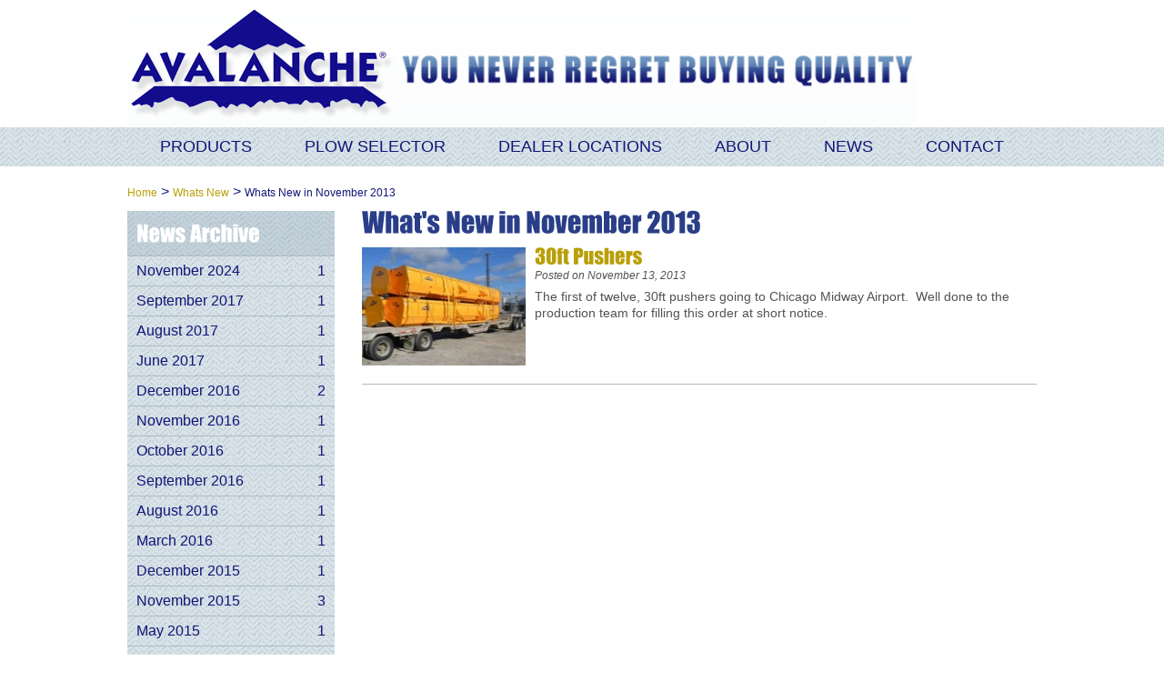

--- FILE ---
content_type: text/html; charset=UTF-8
request_url: https://www.avalancheplow.com/news/2013/11
body_size: 4584
content:
<!doctype html>
<!--[if lt IE 7]> <html class="no-js lt-ie9 lt-ie8 lt-ie7" lang="en"> <![endif]-->
<!--[if IE 7]>    <html class="no-js lt-ie9 lt-ie8" lang="en"> <![endif]-->
<!--[if IE 8]>    <html class="no-js lt-ie9" lang="en"> <![endif]-->
<!-- Consider adding a manifest.appcache: h5bp.com/d/Offline -->
<!--[if gt IE 8]><!--> <html class="no-js" lang="en"> <!--<![endif]-->
	<head>
	<meta http-equiv="Content-Type" content="text/html; charset=utf-8" />        <title>What's New in November 2013 | Avalanche Snow Plows, Box Plows, Snow Pushers, and Spreaders</title>
        <!-- Validators dont like this line ever, only work around is to do this via .htaccess, this is a known issue in Boilerplate -->
	<!-- <meta http-equiv="X-UA-Compatible" content="IE=edge,chrome=1"> -->
    
    <!-- Mobile viewport optimized: h5bp.com/viewport -->
    <meta name="viewport" content="width=device-width, initial-scale=1, maximum-scale=1, user-scalable=no">
    
    <!-- General Meta Data -->
   	<meta name="description" content="Blogs Archive" /><meta name="keywords" content="Blog Archive" /><link href="https://www.avalancheplow.com/blogs.rss" type="application/rss+xml" rel="alternate" title="Blog RSS Feed" />	
    <!-- Bootstrap -->
    <link rel="stylesheet" type="text/css" href="/css/bootstrap.min.css" />    
	<!-- Styling -->
    <link rel="stylesheet" type="text/css" href="/css/base.css" /><link rel="stylesheet" type="text/css" href="/css/styles.css" /><link rel="stylesheet" type="text/css" href="/css/jquery.tooltip.css" /><link rel="stylesheet" type="text/css" href="/css/nyroModal/nyroModal.css" /><link rel="stylesheet" type="text/css" href="/css/jquery.dropdown.css" /><link rel="stylesheet" type="text/css" href="/css/slicknav.min.css" /><link rel="stylesheet" type="text/css" href="/css/media.css" />    
    <script type="text/javascript" src="/js/libs/modernizr-2.5.3.min.js"></script>
	<!-- 1140 Grid -->
        
    <!-- Jquery -->
    <script type="text/javascript" src="/js/libs/jquery-1.7.1.min.js"></script>    
    
    <!-- Favicons -->
	<link href="https://www.avalancheplow.com/images/favicons/favicon.jpg" type="image/x-icon" rel="icon" /><link href="https://www.avalancheplow.com/images/favicons/favicon.jpg" type="image/x-icon" rel="shortcut icon" /><link href="https://www.avalancheplow.com/images/favicons/apple-touch-icon-144x144-precomposed.png" type="application/rss+xml" rel="apple-touch-icon-precomposed" sizes="144x144" /><link href="https://www.avalancheplow.com/images/favicons/apple-touch-icon-114x114-precomposed.png" type="application/rss+xml" rel="apple-touch-icon-precomposed" sizes="114x114" /><link href="https://www.avalancheplow.com/images/favicons/apple-touch-icon-72x72-precomposed.png" type="application/rss+xml" rel="apple-touch-icon-precomposed" sizes="72x72" /><link href="https://www.avalancheplow.com/images/favicons/apple-touch-icon-precomposed.png" type="application/rss+xml" rel="apple-touch-icon-precomposed" />	
	<script type="text/javascript">

		var _gaq = _gaq || [];
		_gaq.push(['_setAccount', 'UA-38861440-1']);
		_gaq.push(['_trackPageview']);
	      
		(function() {
		  var ga = document.createElement('script'); ga.type = 'text/javascript'; ga.async = true;
		  ga.src = ('https:' == document.location.protocol ? 'https://ssl' : 'http://www') + '.google-analytics.com/ga.js';
		  var s = document.getElementsByTagName('script')[0]; s.parentNode.insertBefore(ga, s);
		})();
      
      </script>

</head>    <body>
    	  <!-- Prompt IE 6 users to install Chrome Frame. Remove this if you support IE 6.
       chromium.org/developers/how-tos/chrome-frame-getting-started -->
  <!--[if lt IE 7]><p class=chromeframe>Your browser is <em>ancient!</em> <a href="http://browsehappy.com/">Upgrade to a different browser</a> or <a href="http://www.google.com/chromeframe/?redirect=true">install Google Chrome Frame</a> to experience this site.</p><![endif]-->               <div id="wrapper" class="container">
            <header id="header">
	<a href="/" class="homeLink">Avalanche</a>    <div id="menu-holder">
		

<ul class='dropdown navigation'id='main-nav'><li><a href="/productCategories" title="Products" class="">Products</a></li><li><a href="/plow-selector" title="Plow Selector" class="">Plow Selector</a></li><li><a href="/dealerLocations" title="Dealer Locations" class="">Dealer Locations</a></li><li><a href="/about-us" title="About" class="">About</a></li><li><a href="/news" title="News" class="">News</a></li><li><a href="/contact" title="Contact" class="">Contact</a></li><li><a href="/products/compare" title="Compare Products" class="">Compare Products</a></li></ul>    </div>    
	    </header>
            <div id="breadcrumb"><a href="/">Home</a> > <a href="/news">Whats New</a> > <a href="/news/2013/11">Whats New in November 2013</a></div>
            <div class="row">
				<div class='sidebar col-md-3'>   <h2>News Archive</h2>
		<div class="containerBox">
			<ul class="archiveList navigation">
                        	                <li class="archive">
                	<a href="/news/2024/11" class="month"><span class="name">November 2024</span><span class="count">1</span></a>               		<div class='clear'></div>
                </li>
                
                        	                <li class="archive">
                	<a href="/news/2017/09" class="month"><span class="name">September 2017</span><span class="count">1</span></a>               		<div class='clear'></div>
                </li>
                
                        	                <li class="archive">
                	<a href="/news/2017/08" class="month"><span class="name">August 2017</span><span class="count">1</span></a>               		<div class='clear'></div>
                </li>
                
                        	                <li class="archive">
                	<a href="/news/2017/06" class="month"><span class="name">June 2017</span><span class="count">1</span></a>               		<div class='clear'></div>
                </li>
                
                        	                <li class="archive">
                	<a href="/news/2016/12" class="month"><span class="name">December 2016</span><span class="count">2</span></a>               		<div class='clear'></div>
                </li>
                
                        	                <li class="archive">
                	<a href="/news/2016/11" class="month"><span class="name">November 2016</span><span class="count">1</span></a>               		<div class='clear'></div>
                </li>
                
                        	                <li class="archive">
                	<a href="/news/2016/10" class="month"><span class="name">October 2016</span><span class="count">1</span></a>               		<div class='clear'></div>
                </li>
                
                        	                <li class="archive">
                	<a href="/news/2016/09" class="month"><span class="name">September 2016</span><span class="count">1</span></a>               		<div class='clear'></div>
                </li>
                
                        	                <li class="archive">
                	<a href="/news/2016/08" class="month"><span class="name">August 2016</span><span class="count">1</span></a>               		<div class='clear'></div>
                </li>
                
                        	                <li class="archive">
                	<a href="/news/2016/03" class="month"><span class="name">March 2016</span><span class="count">1</span></a>               		<div class='clear'></div>
                </li>
                
                        	                <li class="archive">
                	<a href="/news/2015/12" class="month"><span class="name">December 2015</span><span class="count">1</span></a>               		<div class='clear'></div>
                </li>
                
                        	                <li class="archive">
                	<a href="/news/2015/11" class="month"><span class="name">November 2015</span><span class="count">3</span></a>               		<div class='clear'></div>
                </li>
                
                        	                <li class="archive">
                	<a href="/news/2015/05" class="month"><span class="name">May 2015</span><span class="count">1</span></a>               		<div class='clear'></div>
                </li>
                
                        	                <li class="archive">
                	<a href="/news/2014/05" class="month"><span class="name">May 2014</span><span class="count">1</span></a>               		<div class='clear'></div>
                </li>
                
                        	                <li class="archive">
                	<a href="/news/2013/11" class="month"><span class="name">November 2013</span><span class="count">1</span></a>               		<div class='clear'></div>
                </li>
                
                        	                <li class="archive">
                	<a href="/news/2013/09" class="month"><span class="name">September 2013</span><span class="count">1</span></a>               		<div class='clear'></div>
                </li>
                
                        	                <li class="archive">
                	<a href="/news/2013/05" class="month"><span class="name">May 2013</span><span class="count">1</span></a>               		<div class='clear'></div>
                </li>
                
                        	                <li class="archive">
                	<a href="/news/2013/04" class="month"><span class="name">April 2013</span><span class="count">1</span></a>               		<div class='clear'></div>
                </li>
                
                        	                <li class="archive">
                	<a href="/news/2013/03" class="month"><span class="name">March 2013</span><span class="count">1</span></a>               		<div class='clear'></div>
                </li>
                
                        	                <li class="archive">
                	<a href="/news/2013/02" class="month"><span class="name">February 2013</span><span class="count">1</span></a>               		<div class='clear'></div>
                </li>
                
                        	                <li class="archive">
                	<a href="/news/2012/12" class="month"><span class="name">December 2012</span><span class="count">1</span></a>               		<div class='clear'></div>
                </li>
                
                        	                <li class="archive">
                	<a href="/news/2012/11" class="month"><span class="name">November 2012</span><span class="count">2</span></a>               		<div class='clear'></div>
                </li>
                
                    </ul>   
	</div>   <h2>News Categories</h2>
		<div class="containerBox">
			<ul class="archiveList navigation">
                        	                    <li class="archive">
                        <a href="/newsCategories/view/30ft-pushers/" class="blogCategory"><span class="name">30ft Pushers</span><span class="count">1</span></a>               		<div class='clear'></div>
                    </li>
                                        	                    <li class="archive">
                        <a href="/newsCategories/view/avalanche-at-work/" class="blogCategory"><span class="name">Avalanche At Work</span><span class="count">5</span></a>               		<div class='clear'></div>
                    </li>
                                        	                    <li class="archive">
                        <a href="/newsCategories/view/avalanche-news/" class="blogCategory"><span class="name">Avalanche News</span><span class="count">3</span></a>               		<div class='clear'></div>
                    </li>
                                        	                    <li class="archive">
                        <a href="/newsCategories/view/cool-stuff/" class="blogCategory"><span class="name">Cool Stuff</span><span class="count">1</span></a>               		<div class='clear'></div>
                    </li>
                                        	                    <li class="archive">
                        <a href="/newsCategories/view/custom-paint-job/" class="blogCategory"><span class="name">Custom Paint Job</span><span class="count">3</span></a>               		<div class='clear'></div>
                    </li>
                                        	                    <li class="archive">
                        <a href="/newsCategories/view/fusion-coupler/" class="blogCategory"><span class="name">Fusion Coupler</span><span class="count">2</span></a>               		<div class='clear'></div>
                    </li>
                                        	                    <li class="archive">
                        <a href="/newsCategories/view/huge-savings-in-time-money/" class="blogCategory"><span class="name">Huge savings in time & money</span><span class="count">1</span></a>               		<div class='clear'></div>
                    </li>
                                        	                    <li class="archive">
                        <a href="/newsCategories/view/new-products/" class="blogCategory"><span class="name">New Products</span><span class="count">7</span></a>               		<div class='clear'></div>
                    </li>
                                        	                    <li class="archive">
                        <a href="/newsCategories/view/parts-direct/" class="blogCategory"><span class="name">Parts Direct</span><span class="count">1</span></a>               		<div class='clear'></div>
                    </li>
                                    </ul>   
	</div></div>                <div id="content" role="main" class="col-md-9">
                    <h1>What's New in November 2013</h1>
                    
			                        
<div class="blogItems">
	    		       <!-- <h2>November, 2013 (1)</h2> -->
                                <div class="blogItem">
						<a href="/news/view/30ft-pushers" class="imageLink"><img src="/images/blog/thumbs/11.jpg" class="image" alt="" /></a>		                
					   <h2><a href="/news/view/30ft-pushers">30ft Pushers</a></h2>
					   
		                <p class="date">Posted on November 13, 2013</p>
					    
						<p class="description">	
						The first of twelve, 30ft pushers going to Chicago Midway Airport.&nbsp; Well done to the production team for filling this order at short notice.

						</p>
						<div class='clear'></div>
                </div>
            </div>
                </div>
            </div>
          <div class="clear"></div>
          <div id="push"></div>
       </div>
        <div id="footer-wrapper">
    <footer id="footer" class="container">
	    	<a href="/contact/requestAQuote" class="newsletter">Request a Quote</a>           
                <ul class="social">
                    <li><a href="https://www.youtube.com/user/AvalancheBoxPlow?feature=CAQQwRs%3D" class="youtube new_window">Youtube</a></li>     
                    <li class="contactInfo">

                        <a onclick="track('/email_clicked/footer');" href="/cdn-cgi/l/email-protection#[base64]">&#115;&#97;&#108;&#101;&#115;&#64;&#97;&#118;&#97;&#108;&#97;&#110;&#99;&#104;&#101;&#112;&#108;&#111;&#119;&#46;&#99;&#111;&#109;</a>  
                    	<span class='blue'>Toll Free: <a href="tel:(+1) 800-232-6950" onclick="track('/phone_clicked/footer');">(+1) 800-232-6950</a></span>
                    </li>           
                </ul>
                            

<ul class='dropdown navigation'><li><a href="/" title="Home" class="">Home</a></li><li><a href="/about-us" title="About Us" class="">About Us</a></li><li><a href="/contact" title="Contact" class="">Contact</a></li><li><a href="/terms-of-use" title="Terms Of Use" class="">Terms Of Use</a></li><li><a href="/productCategories" title="Products" class="">Products</a></li><li><a href="/news" title="What&#039;s New" class="">What&#039;s New</a></li><li><a href="/dealerLocations" title="Dealer Locations" class="">Dealer Locations</a></li><li><a href="/contact/requestAQuote" title="Request A Quote" class="">Request A Quote</a></li></ul>
                <ul id="copyright">
                    <li>Copyright 2015 Avalanche Plow</li>
                </ul>            
                <ul id="LinxSmart">
                    <li>
                        Burlington Web Design
    
                        by
                        <a title="LinxSmart Hamilton Web Design" class="new_window"  href="http://www.linxsmart.com">www.LinxSmart.com</a>                    
                    </li>
                </ul>
                <!-- BoldChat Live Chat Button HTML v3.00 (Type=Web,ChatButton=My Chat Button,ChatWindow=My Chat Window,Website=- None -,Department=- None -) -->

<div style="text-align: center; white-space: nowrap; position:absolute; bottom:0px; right:0px;">

 <a href="https://livechat.boldchat.com/aid/190355906537682285/bc.chat?cwdid=5860017792920510778" target="_blank" onclick="window.open((window.pageViewer && pageViewer.link || function(link){return link;})(this.href + (this.href.indexOf('?')>=0 ? '&' : '?') + 'url=' + escape(document.location.href)), 'Chat190355906537682285', 'toolbar=0,scrollbars=1,location=0,statusbar=0,menubar=0,resizable=1,width=640,height=480');return false;">

  <div><script data-cfasync="false" src="/cdn-cgi/scripts/5c5dd728/cloudflare-static/email-decode.min.js"></script><script language="JavaScript" type="text/javascript"> document.write(unescape('%3Cimg alt="Live chat by BoldChat" src="' + (('https:' == document.location.protocol) ? 'https:' : 'http:') + '//cbi.boldchat.com/aid/190355906537682285/bc.cbi?cbdid=3814850084422007400" border="0" /%3E')); </script></div>

 </a>

</div>

<!-- /BoldChat Live Chat Button HTML v3.00 -->
    </footer>
    	<!-- JavaScript at the bottom for fast page loading -->
	<script type="text/javascript" src="/js/plugins/jquery.hoverIntent.js"></script><script type="text/javascript" src="/js/plugins/jquery.tooltip.js"></script><script type="text/javascript" src="/js/plugins/jquery.nyroModal.js"></script><script type="text/javascript" src="/js/plugins/jquery.cycle.js"></script><script type="text/javascript" src="/js/plugins/jquery-cufon/jquery.cufon.js"></script><script type="text/javascript" src="/js/plugins/jquery-cufon/fonts/Impact_400.font.js"></script><script type="text/javascript" src="/js/plugins/input-placeholder.js"></script><script type="text/javascript" src="/js/jquery.slicknav.min.js"></script><script type="text/javascript" src="/js/jquery.fitvids.js"></script><script type="text/javascript" src="/js/site.js"></script>	
    <!-- Nav Styling Script -->
	<script type="text/javascript">
	
				$(document).ready(function(){
								   
			var _URL = '/news/2013/11';
			
			var _prefixedURL = '//news/2013/11';
			var _suffixedURL = '/news/2013/11/';
			//var _suffixedURL = '/pages//news/2013/11';
			var _prefixedSuffixedURL = '//news/2013/11/';
			
			$('a[href="'+_URL+'"],a[href="'+_prefixedURL+'"],a[href="'+_suffixedURL+'"],a[href="'+_prefixedSuffixedURL+'"]').each(function(){
				$(this).addClass('selected');
				
				//$(this).parents('li').find('a:first').addClass('hover');
				//$(this).parents('li').parent().find('li:first').addClass('hover');
				//$(this).parent().parents('ul li:first a').addClass('hover');
				$(this).parent('li').addClass('selected');
			});
			
		});
		
	</script>
    
	    <script type="text/javascript">	
		$(document).ready(function(){
			Cufon.replace('h1', { fontFamily: 'Impact'});
			Cufon.replace('h2', { fontFamily: 'Impact'});
			Cufon.replace('h3', { fontFamily: 'Impact'});
			Cufon.replace('h4', { fontFamily: 'Impact'});
			Cufon.replace('.listingName', { fontFamily: 'Impact'});
			Cufon.replace('.redButton', { fontFamily: 'Impact'});
		});
		$(window).bind('resize', (function() {
			var timer;
			return function() {
			  clearTimeout(timer);
			  timer = setTimeout(function() {
				Cufon.refresh();
			  }, 50); // possibly more than 50
			};
		  })());		
	</script>		    
        
  <!-- Asynchronous Google Analytics snippet. Change UA-XXXXX-X to be your site's ID.
       mathiasbynens.be/notes/async-analytics-snippet -->    
    <!--
	  <script>
        var _gaq=[['_setAccount','UA-XXXXX-X'],['_trackPageview']];
        (function(d,t){var g=d.createElement(t),s=d.getElementsByTagName(t)[0];
        g.src=('https:'==location.protocol?'//ssl':'//www')+'.google-analytics.com/ga.js';
        s.parentNode.insertBefore(g,s)}(document,'script'));
      </script>    
	-->      </div>
            <script defer src="https://static.cloudflareinsights.com/beacon.min.js/vcd15cbe7772f49c399c6a5babf22c1241717689176015" integrity="sha512-ZpsOmlRQV6y907TI0dKBHq9Md29nnaEIPlkf84rnaERnq6zvWvPUqr2ft8M1aS28oN72PdrCzSjY4U6VaAw1EQ==" data-cf-beacon='{"version":"2024.11.0","token":"af8cadaf61aa42d6b57243864eae8e63","r":1,"server_timing":{"name":{"cfCacheStatus":true,"cfEdge":true,"cfExtPri":true,"cfL4":true,"cfOrigin":true,"cfSpeedBrain":true},"location_startswith":null}}' crossorigin="anonymous"></script>
</body>
</html>

--- FILE ---
content_type: text/css
request_url: https://www.avalancheplow.com/css/base.css
body_size: 1670
content:
html, body, div, span, applet, object, iframe, h1, h2, h3, h4, h5, h6, p, blockquote, pre, a, abbr, acronym, address, big, cite, code, del, dfn, em, font, img, ins, kbd, q, s, samp, small, strike, strong, sub, sup, tt, var, b, u, i, center, dl, dt, dd, ol, ul, li, fieldset, form, label, legend, table, caption, tbody, tfoot, thead, tr, th, td {
	margin:0;
	padding:0;
	border:0;
	outline:0;
	font-size:100%;
	vertical-align:baseline;
	background:transparent;
	-webkit-text-stroke:1px transparent;
}
@media only screen and(max-device-width:480px) {
body {
-webkit-text-stroke:0 black;
}
}

body {
	line-height:1;
}

ol, ul {
	list-style:none;
}

blockquote, q {
	quotes:none;
}

blockquote:before, blockquote:after, q:before, q:after {
	content:'';
	content:none;
}

:focus {
	outline:0;
}

ins {
	text-decoration:none;
}

del {
	text-decoration:line-through;
}

table {
	border-collapse:collapse;
	border-spacing:0;
}

.specialText {
	position:absolute;
	text-indent:-5000px;
}

.easyClear, .clear {
	clear:both;
}

.ajaxResponse {
	display:none;
}

.messageHolder {
	padding-top:10px;
}

#errorList {
	margin:0;
	padding:15px 10px 15px 65px;
	border:solid 1px #dd3c10;
	background:#ffebe8 url(../images/flash_error.jpg) no-repeat 10px center;
	clear:both;
	list-style:none;
	font-size:13px;
}

#successList {
	margin:0;
	padding:15px 10px 15px 65px;
	border:solid 1px #82c242;
	background:#dafab9 url(../images/flash_success.jpg) no-repeat 10px center;
	clear:both;
	list-style:none;
	font-size:13px;
}

ul.form {
	list-style:none;
	list-style-image:none;
}

table.form {
	border-collapse:collapse;
}

.form input, .form textarea, .form select {
	margin:5px 0 10px 0;
}

.form label {
	margin:5px 0;
	display:block;
}

table.cake-sql-log {
	width:1000px;
	margin:0 auto;
	background:#eee;
	font-size:13px;
	color:#000;
}

div.message {
	margin:10px;
	padding:22px 10px 23px 65px;
	border-style:solid!important;
	border-width:2px;
	border-color:#AB302F!important;
	font-family:Verdana, Geneva, sans-serif!important;
	background-image:url(../images/flash/warning.png)!important;
	background-color:#FFF!important;
	background-position:left center!important;
	background-repeat:no-repeat!important;
	clear:both!important;
	font-size:14px!important;
	color:#AB302F!important;
	font-weight:bold;
	box-shadow:0 0 5px #AB302F;
	border-radius:5px;
}

div.message.error {
	background-image:url(../images/flash/error.png)!important;
}

div.message.success {
	background-image:url(../images/flash/success.png)!important;
	color:#79B415!important;
	border-color:#79B415!important;
	box-shadow:0 0 5px #79B415!important;
}

div.message.information {
	background-image:url(../images/flash/information.png)!important;
	color:#3382B9!important;
	border-color:#3382B9!important;
	box-shadow:0 0 5px #3382B9!important;
}

div.message.help {
	background-image:url(../images/flash/help.png)!important;
	color:#3382B9!important;
	border-color:#3382B9!important;
	box-shadow:0 0 5px #3382B9!important;
}

div.message.unauthorized {
	background-image:url(../images/flash/unauthorized.png)!important;
}

div.error-message {
	font-family:Verdana, Geneva, sans-serif!important;
	border:1px solid #AB302F!important;
	background:#FFF!important;
	color:#AB302F!important;
	font-size:12px!important;
	padding:5px;
	margin:10px 5px;
	font-weight:bold;
	box-shadow:0 0 5px #AB302F;
	border-radius:5px;
}

div.popup-message {
	font-family:Verdana, Geneva, sans-serif!important;
	color:#000;
	margin:5px;
	border:solid 1px #FFEE1C;
	background:#FFB;
	padding:3px;
	font-weight:bold;
	z-index:1000000;
}

div.popup-error-message {
	font-family:Verdana, Geneva, sans-serif!important;
	color:#000;
	margin:5px;
	border:solid 1px #dd3c10;
	background:#ffebe8;
	padding:3px;
	font-weight:bold;
	z-index:1000000;
}

div.popup-success-message {
	font-family:Verdana, Geneva, sans-serif!important;
	color:#000;
	margin:5px;
	border:solid 1px #82c242;
	background:#dafab9;
	padding:3px;
	font-weight:bold;
	z-index:1000000;
}

pre.cake-debug {
	text-align:left;
}

div#LiveTools {
	position:relative;
	top:0;
	left:0;
	width:100%;
	font-family:Verdana, Geneva, sans-serif!important;
	background:url(../images/livetools/liveEditBg.jpg) repeat-x center top #070707;
	border-bottom:5px solid #bcbdc0;
	color:#FFF!important;
	font-size:14px;
	text-align:center;
}

div#LiveTools div#LiveToolsWrapper {
	width:1000px;
	position:relative;
	margin:0 auto;
	text-align:left;
}

div#LiveTools div#returnToLiveTools {
	width:100%;
	height:60px;
	padding:10px 0;
	background:url(../images/livetools/liveEditLinxsmartLogo.png) no-repeat 99% 10px;
}

div#LiveTools div#returnToLiveTools h1 {
	font-size:18px!important;
	font-family:Verdana, Geneva, sans-serif!important;
	color:#FFF!important;
	font-weight:bold;
}

div#LiveTools a {
	color:#8cc63f;
}

div#LiveTools a span {
	color:#FFF;
}

div#LiveTools a:hover {
	text-decoration:underline;
}

.LiveEdit {
	border:3px dashed #8CC63F;
	position:relative;
	box-shadow:0 0 25px #8CC63F;
}

div.LiveEdit.hover {
	box-shadow:0 0 50px #8CC63F;
}

#LiveEdit {
	width:800px;
	height:540px;
	margin:0 auto;
	display:none;
	padding:30px 0 20px 0;
	background:url(../images/livetools/liveEditLogo.png) no-repeat top left;
}

#LiveEdit a {
	color:#000!important;
}

#LiveEdit div.buttons {
	float:left;
}

#LiveEdit div.buttons button {
	background:url(../images/buttonBg.jpg) repeat-x bottom #D5D4D4;
	border:1px solid #60a020;
	color:#60a020;
	font-weight:normal;
	font-size:12px;
	line-height:18px;
	letter-spacing:.5px;
	padding:5px 10px 5px 10px;
*padding:3px 0 2px 0;
	margin:10px;
	cursor:pointer;
	display:block;
	float:left;
	text-align:center;
	font-family:Verdana, Arial, Helvetica, sans-serif;
	box-shadow:0 0 5px #000;
	border-radius:5px;
}
@media screen and(-webkit-min-device-pixel-ratio:0) {
#LiveEdit div.buttons button {
padding:4px 10px 4px 10px;
}
}

#LiveEdit div.buttons button:hover {
	border:1px solid #60a020;
	box-shadow:0 0 5px #60a020;
}

div.buttons button:active {
	background:#D7FFD7;
}

#LiveEdit table#LiveEditRegionContent_tbl {
	border:3px solid #90BE38;
}

#LiveEdit a.CancelRegionUpdate {
	color:#D00!important;
	padding:17px 0;
	margin-right:20px;
	display:block;
	float:left;
	font-family:Verdana, Arial, Helvetica, sans-serif;
	cursor:pointer;
	text-decoration:underline;
}

#LoadingLiveEdit {
	width:800px;
	margin:0 auto 20px auto;
	background:url(../images/livetools/LiveEditLoading.gif) no-repeat center;
	display:none;
	height:50px;
}

#LiveEditResponse {
	display:none;
}

div.LiveEditLink {
	position:absolute;
	left:-78px;
	top:-4px;
	z-index:10000;
}

div.LiveEditLink a, div.LiveEditLink button {
	font-family:Verdana, Geneva, sans-serif!important;
	text-decoration:none!important;
	font-style:normal!important;
	font-size:14px!important;
	line-height:18px!important;
	display:block!important;
	float:left!important;
	padding:5px!important;
	border:2px solid #bcbdc0!important;
	background:#000!important;
	color:#8cc63f!important;
	cursor:pointer!important;
	box-shadow:0 0 25px #8CC63F;
	border-top-left-radius:10px;
	border-bottom-left-radius:10px;
}

div.LiveEditLink a:hover, div.LiveEditLink button:hover {
	box-shadow:0 0 50px #8CC63F;
}

div.LiveEditLink a span {
	color:#FFF!important;
}

div#CaptchaImageContainer {
	background:url(../images/ajax-loading-small-white.gif) #FFF no-repeat center;
	display:inline-block;
}

--- FILE ---
content_type: text/css
request_url: https://www.avalancheplow.com/css/styles.css
body_size: 4770
content:
/* ---------------------------------------------------------*/
/* CSS Development by LinxSmart - http://www.linxsmart.com/ */
/* ---------------------------------------------------------*/

a {
	text-decoration:none;
	cursor:pointer;
}

input, textarea, select {
	font-size:14px;
	font-family:Arial, Helvetica, sans-serif;
	padding:5px;
	color:#000000;
	background:url(../images/inputBg.png) no-repeat top left;
	border:1px solid #DEDEDE;
}


html{
	background:url(../images/body-BG.png) repeat-x;
	background-position:bottom;
	text-align:center;
	font-size:14px;
	font-family:Arial, Helvetica, sans-serif;	
	
}

body{
	/*width:100%;*/
	height:100%;
	text-align:center;
	font-size:14px;
	font-family:Arial, Helvetica, sans-serif;

}
@media screen and (min-width: 991px){
	body{
		overflow-x: hidden;
	}
}
/* ---------------------- TinyMCE ---------------------------- */

#tinymce {
	text-align:left;
	padding:0px 10px;
	background:#fff;
}

/* ---------------------- Wrapper ---------------------------- */

div#wrapper {
	max-width:1030px;
	/*margin:0 auto -100px auto;*/
	margin:0 auto 0px auto;
	text-align:left;
	min-height: 100%;
	height: auto !important;
	height: 100%;
}

/* --------------------- Header ----------------------------- */

div#wrapper #header {
	height:170px;
	position:relative;
	background:url(../images/logo-header.png) no-repeat top left;	
	margin-top:10px;
	margin-bottom:20px;
}

div#wrapper #header a.homeLink{
	position:absolute;
	width:300px;
	height:120px;
	top:0px;
	left:0px;
	text-indent:-9999px;
}


div#wrapper #header h1 {
	position:absolute;
	top:130px;
	left:0px; 
}

div#wrapper #header ul.navigation {
	position:absolute;
	top:130px;
	left:0px; 
	background:url(../images/gray-nav-BG.png) repeat-x top left;	
	height:43px;
	width:100%; 
}
@media screen and (min-width: 1200px){
    div#wrapper #header ul.navigation{
        width: 100vw;
        margin-left: calc(-50vw + 50% );
        display: flex;
        justify-content: center;
    }
}
div#wrapper #header ul.navigation li a {
	height:43px;
	line-height:43px;
	color:#141476;
	padding-left:29px;
	padding-right:29px;	
	text-transform:uppercase;
	font-size:18px;

}

div#wrapper #header ul.navigation li a:hover, div#wrapper #header ul.navigation li.hover a {
	background:url(../images/top-nav-hover-BG.png) repeat-x top left;	
	color:#000;
}

div#wrapper #header ul.navigation li a.selected {
	background:url(../images/top-nav-selected-BG.png) repeat-x top left;	
	color:#000;	
}

div#wrapper #header ul.navigation li ul li {
	display:block;
	float:left;
	width:200px;
}

div#wrapper #header ul.navigation li ul li a {
	display:block;
	float:none;
	padding:10px;
}

/* ------------------------- Content ------------------------- */

div#wrapper div#content{
	height:auto !important;
}

div#wrapper div#content{
	display:block;
	height:auto !important;
	/*height:700px;*/
}
 
#home div#wrapper div#content{
	width:auto !important;
	float:none !important;
} 
 
 
div#wrapper div#content, body#tinymce {
	font-size:14px;
	line-height:18px;
}

div#wrapper div#content h1, body#tinymce h1 {
	font-size:30px;
	margin-top:0px;
	margin-bottom:10px;
	color:#2a3e88;
}

div#wrapper div#content h2, body#tinymce h2 {
	font-size:22px;
	margin:10px 0px;
	color:#2a3e88;	
}

div#wrapper div#content h3, body#tinymce h3 {
	font-size:18px;
	margin:10px 0px;
	color:#2a3e88;	
}

div#wrapper div#content h4, body#tinymce h4 {
	font-size:12px;
	margin:0px 0px;
}

div#wrapper div#content p, body#tinymce p {
	font-size:14px;
	margin:10px 0px;
	color:#525252;
}

div#wrapper div#content a, body#tinymce a {
	color:#b99f08;
}

div#wrapper div#content ul, body#tinymce ul {
	list-style-image:none;
	list-style:none;
	margin:10px 0px;
	padding:0px 0px 0px 5px;
}

div#wrapper div#content ol, body#tinymce ol {
	list-style:decimal;
	margin:10px 0px;
	padding:0px 0px 0px 30px;
}

div#wrapper div#content ul li, body#tinymce ul li {
	margin:5px 0px;
	background:url(../images/bullet.gif) no-repeat;	
	background-position:left 6px;
	padding-left:15px;
	color:#525252;
}

div#wrapper div#content table, body#tinymce table {
	margin:10px 0px;
	border-collapse:collapse;
}

div#wrapper div#content table td, 
div#wrapper div#content table th,
body#tinymce table td,
body#tinymce table th {
	padding:5px;
	border:1px solid #cbcbcb;
	color: #444444 !important;
	font-family: Arial, Helvetica, sans-serif !important;
	text-align: center;

}

div#wrapper div#content table th,
body#tinymce table th {
background-color: #FFF;
	font-size: 14px !imporaant;
	color: #444444 !important;
	font-family: Arial, Helvetica, sans-serif !important;
	text-align: center;
}

div#wrapper div#content table td,
body#tinymce table td{
	background-color: #FFF;
	font-size: 14px !Important;
	font-family: Arial, Helvetica, sans-serif;
	color: #525252 !important;
}


div#wrapper div#content table td.blueBG,
body#tinymce table td.blueBG{
	background-color: #d2dfe7;
	font-size: 14px !Important;
	font-family: Arial, Helvetica, sans-serif;
	color: #525252 !important;
}





/* ------------------------ Push (for stickyfooter) -------------------------- */

div#wrapper div#push {
	/*height:100px;	*/
	height:0px;	
}

/* ------------------------- Footer ------------------------- */

#footer-wrapper {
	height:451px;
	text-align:center;
	background:url(../images/footer-BG.jpg) no-repeat;	
	background-position:center;
}

#footer-wrapper #footer {
	margin:0 auto;
	overflow:hidden;
	position:relative;
}

#footer-wrapper #footer a.newsletter{
	background: url("../images/footer-sign-up-BTN.png") no-repeat scroll center top transparent;
	display: block;
	height: 47px;
	right: 140px;
	position: absolute;
	text-indent: -9999px;
	top: 86px;
	width: 333px;
}

#footer-wrapper #footer a.newsletter:hover{
	background-position:bottom;
}


#footer-wrapper #footer ul.social {
	height:44px;
	margin-top:350px;
}

#footer-wrapper #footer ul.social li{
	display:block;
	width:44px;
	height:44px;
	margin-right:10px;
	float:left;
}

#footer-wrapper #footer ul.social li.contactInfo{
	display:block;
	width:400px;
	height:44px;
	margin-right:10px;
	float:left;
	text-align:left;
}

#footer-wrapper #footer ul.social li.contactInfo .blue{
	color:#154295;
	
}

#footer-wrapper #footer ul.social li.contactInfo a{
	display:block;
	width:auto;
	height:auto;
	text-indent:0px;
	padding:0px;
	color:#123676;
	font-size:12px;
}
#footer-wrapper #footer ul.social li.contactInfo .blue a{
	font-size: 16px;
	display: inline-block;
}


#footer-wrapper #footer ul.social li a{
	display:block;
	width:44px;
	height:44px;
	text-indent:-9999px;
}
	
#footer-wrapper #footer ul.social li a.youtube{
	background:url(../images/youtube-icon.png) no-repeat;	
}


#footer-wrapper #footer ul.social li a.facebook{
	background:url(../images/facebook-icon.png) no-repeat;	
}


#footer-wrapper #footer ul.navigation {

}

#footer-wrapper #footer ul#copyright{
	clear:both;
	display:block;
}

#footer-wrapper #footer ul#LinxSmart {
	clear:both;
	display:block;
}

#footer-wrapper #footer ul li {
	float:left;
	display:block;
}

#footer-wrapper #footer ul li a {
	display:block;
	padding:5px;
}

#footer-wrapper #footer ul#copyright li {
	color: #969696;	
	padding-left:0;
	font-size:12px;
}

#footer-wrapper #footer ul#LinxSmart li {
	color:#c5c5c6;
	font-size:10px;
	padding-left:0;
}

#footer-wrapper #footer ul#LinxSmart a {
	float:none;
	display:inline;
	padding:0px;
	color:#c5c5c6;
	font-size:10px;
}

#footer-wrapper #footer ul.navigation li {

}

#footer-wrapper #footer ul.navigation a {
	color:#969696;
	float:none;
	display:inline;
	padding-left:0;
	padding-right:20px;	
	font-size:12px;	
}

/* -------------------------------------------------- */

/* -------------------------------------------------- */

/* -------------------------------------------------- */

/* -------------------------------------------------- */

/* -------------------------------------------------- */

/* -------------------------------------------------- */

/* -------------------------------------------------- */

/* -------------------------------------------------- */

/* -------------------------------------------------- */

/* -------------------------------------------------- */

/* -------------------------------------------------- */

/* -------------------------------------------------- */

/* -------------------------------------------------- */

/* -------------------------- Standard Button Styles -------------------------------*/

div.buttons {
	float:left;
}

div.buttons button {
	background:url(../images/buttonBg.jpg) repeat-x bottom #D5D4D4;
	border:1px solid #989495;
	color:#6D7369;
	font-weight:normal;
	font-size:12px;
	line-height:18px;
	letter-spacing:0.5px;
	padding:5px 10px 5px 10px;
	*padding:3px 0px 2px 0px;
	margin:10px;
	cursor:pointer;
	display:block;
	float:left;
	text-align:center;
	font-family:Verdana, Arial, Helvetica, sans-serif;
	-moz-box-shadow:0px 0px 5px #000000;
	-webkit-box-shadow: 0px 0px 5px #000000;
	box-shadow: 0px 0px 5px #000000;
	-moz-border-radius: 5px;
	-webkit-border-radius: 5px;
	border-radius:5px;
}

/* hack for safari/chrome */
@media screen and (-webkit-min-device-pixel-ratio:0) {
    div.buttons button { 
		padding:4px 10px 4px 10px;
	}
}

div.buttons a {
	background:url(../images/buttonBg.jpg) repeat-x bottom #D5D4D4;
	border:1px solid #989495;
	color:#6D7369;
	font-weight:normal;
	font-size:12px;
	line-height:18px;
	letter-spacing:0.5px;
	padding:4px 10px 4px 10px;
	margin:10px 10px;
	cursor:pointer;
	display:block;
	float:left;
	text-align:center;
	font-family:Verdana, Arial, Helvetica, sans-serif;
	-moz-box-shadow:0px 0px 5px #000000;
	-webkit-box-shadow: 0px 0px 5px #000000;
	box-shadow: 0px 0px 5px #000000;
	-moz-border-radius: 5px;
	-webkit-border-radius: 5px;
	border-radius:5px;
}

div.buttons a:hover, div.buttons button:hover {
	background:#F2F0F1;
	-moz-box-shadow:0px 0px 5px #989495;
	-webkit-box-shadow: 0px 0px 5px #989495;
	box-shadow: 0px 0px 5px #989495;
}

/* -------------------------- Positive Button Styles -------------------------------*/

div.buttons .positive {
	color:#60a020;
	border:1px solid #60a020;
}

div.buttons .positive:hover {
	color:#60a020;
	border:1px solid #60a020;
	-moz-box-shadow:0px 0px 5px #60a020;
	-webkit-box-shadow: 0px 0px 5px #60a020;
	box-shadow: 0px 0px 5px #60a020;
}

div.buttons .positive:active {
	background:#D7FFD7;
}

/* -------------------------- Negative Button Styles -------------------------------*/

div.buttons .negative {
	color:#d12f19;
	border:1px solid #d12f19;
}

div.buttons .negative:hover {
	-moz-box-shadow:0px 0px 5px #d12f19;
	-webkit-box-shadow: 0px 0px 5px #d12f19;
	box-shadow: 0px 0px 5px #d12f19;
}

div.buttons .negative:active {
	background:#FFD7D7;
}

#contactformDiv {
	margin-top:10px;
	float:left;
}

#contactformDiv .error-message{
	margin-top:0px;
	margin-bottom:20px;
	margin-left:0px;
}

.orderRequestDetails{
	border-top:1px solid #AFBCC4;	
}

#contactformDiv div {

}

#contactformDiv div.colLeft, .orderRequestDetails div.colLeft {
	display:block;
	width:320px;
	float:left;
	margin-top:10px;
	margin-right:20px;
}

#contactformDiv div.colRight, .orderRequestDetails div.colRight {
	display:block;	
	width:370px;
	float:left;
	margin-top:10px;	
}

#contactformDiv input {
	margin-bottom: 5px;	
	width:300px;
	height:30px;
	line-height:30px;
	margin-bottom:10px;
}

#contactformDiv textarea {
	width:350px;
	margin-bottom:10px;	
}


#contactformDiv select {
	width:310px;
	height:42px !important;
	line-height:30px;
	margin-bottom:10px;	
	padding-top:12px;
	padding-bottom:10px;
}

#contactformDiv label {
	display: block;
    /*float: left; */
    margin-top: 8px;
    width: 150px;
	color:#525252;
}

.userLoginLogout{
	display:block; 
	width:108px;
	height:20px;
	text-transform:uppercase;
	position:absolute;
	right:0px;
	top:10px;
}

.userLoginLogout.loggedIn{
	width:265px;
	font-size:10px !important;
}

.userLoginLogout.loggedIn a{
	padding-left:5px !important;
	padding-right:5px !important;
	font-size:10px;
	heigth:20px;
}




.userLoginLogout a.dealerLogin{
	background:url(../images/login-icon.png) no-repeat;
	display:block;
	padding-left:25px;
	font-size:10px;
	line-height:20px;
	height:20px;
}

.userLoginLogout a{	
	color:#141476;
}

.userLoginLogout a:hover{	
	color:#141476;
}

#sliderContainer{
	display:block;	
	width:100%;	
	overflow:hidden;
	margin-bottom:20px;
	position:relative;
}

#sliderContainer .previous{
	position:absolute;	
	top:50%;
	transform: translateY(-50%);
	left:5px;
	z-index:1011;
	background:url(../images/arrow-prev.png) no-repeat;
	text-indent:-9999px;
	height:18px;
	width:12px;	
	background-position:top;		
}

#sliderContainer .next{
	position:absolute;	
	top:50%;
	transform: translateY(-50%);
	right:5px;	
	z-index:1011;	
	background:url(../images/arrow-next.png) no-repeat;	
	text-indent:-9999px;	
	height:18px;
	width:12px;		
	background-position:top;	
}

#sliderContainer .next:hover, #sliderContainer .previous:hover{
	background-position:bottom;
}

#sliderContainer #slides{
	display:block;
	overflow:hidden;	
}

#sliderContainer #slides div.slide{
	display:block;
	width:100%;
	overflow:hidden;	
}

#sliderContainer #slides div.slide-1{
	background:url(../images/home-image-1.jpg) no-repeat;
}

#sliderContainer #slides div.slide-2{
	background:url(../images/home-image-2.jpg) no-repeat;
}

#sliderContainer #slides div.slide-3{
	background:url(../images/home-image-3.jpg) no-repeat;
}

#sliderContainer #slides div.slide a{
	text-indent:-9999px;
	display:block;
}

.homeContentDropDowns{
	display:block;
	width:100%;
	height:auto;
}

.homeContentDropDowns div.avalancheDifference {
	display:block;
	height: auto !important;
}

.homeContentDropDowns div.whatsNew {
	display:block;
	min-height:178px;
	height: auto !important;
	height:178px;
	float:right;	
	margin-bottom:20px;
}


.homeContentDropDowns div.avalancheDifference a.contentToggle{
	display:block;
	background:url(../images/the-av-difference-image-BTN.jpg) no-repeat center right;
	width:100%;
	height:178px;
	text-indent:-9999px;
}


.homeContentDropDowns div.whatsNew a.contentToggle{
	display:block;
	background:url(../images/whats-new-image-BTN.jpg) no-repeat;
	width:304px;
	height:178px;
	text-indent:-9999px;
	
}


.homeContentDropDowns div.whatsNew div.dropContent, .homeContentDropDowns div.avalancheDifference div.dropContent{
	display:none;
}

.contentPageSidebar{
	padding-top:40px;	
}

div.sidebar{
	/*display:block;
	width:242px;
	height:auto;
	margin-right:32px;
	float:left;*/
}

div.sidebar .sidebarBTN{
	display:block;
	height:122px;
	text-indent:-9999px;		
	margin-bottom:20px;
}

div.sidebar .downloadBrochureBTN{
	background:rgba(0, 0, 0, 0) url("../images/brochure-BTN.jpg") no-repeat scroll 0 0 / 100% auto;
}

div.sidebar .requestAQuoteBTN{
	background:rgba(0, 0, 0, 0) url("../images/quote-BTN.jpg") no-repeat scroll 0 0 / 100% auto;
}

div.sidebar .contactUsBTN{
	background:rgba(0, 0, 0, 0) url("../images/contact-BTN.jpg") no-repeat scroll 0 0 / 100% auto;
}

div.sidebar .productCompare{
	background:url(../images/product-compare-BTN.jpg) no-repeat scroll 0 0 / 100% auto;
}

div.sidebar .productPdfBTN{
	background:url(../images/product-PDF-BTN.jpg) no-repeat;
}

#breadcrumb {
	color:#141476;	
	margin-bottom:10px;
}

#breadcrumb a{
	color:#b99f08 !important;	
	font-size: 12px;
	line-height:10px;
}

#breadcrumb a.selected{
	color:#141476 !important;	
}

.sidebar h2{
	display:block;
	background:url(../images/side-bar-title-BG.png) repeat;	
	height:50px;
	line-height:50px;		
	color:#FFF;
	font-size:24px;
	padding-left:10px;
	padding-right:10px;
	border-bottom:1px solid #afbcc4;
}

.sidebar div.contentBlock{
	display:block;
	background:url(../images/gray-nav-BG.png) repeat;		
	margin-bottom:20px;
	padding:10px;
}

.sidebar div.contentBlock a{
	color:#141476;
}

.sidebar div.contentBlock .divider{
	display:block;
	width:100%;
	border-bottom:1px solid #afbcc4;
	margin-top:10px;
	margin-bottom:10px;
}

.sidebar ul.navigation{
	display:block;
	background:url(../images/gray-nav-BG.png) repeat;		
	margin-bottom:20px;

}



.sidebar ul.includeDivisions li{
	border-bottom:1px solid #afbcc4;
	padding:10px;
}

.sidebar ul.navigation li{
	display:block;
	position:relative;	
}

.sidebar ul.navigation li a{
	display:block;
	color:#141476;
	padding-left:10px;
	padding-right:20px;
	padding-top:5px;
	padding-bottom:5px;
	/*text-transform:uppercase;*/
	border-bottom:1px solid #afbcc4;	
	position:relative;	
}

.sidebar ul.navigation li a.selected{
	background:url(../images/product-selected-BG.gif) repeat !important;	
}

.sidebar ul.navigation li a:hover, .sidebar ul.navigation li a.hover{
	background:url(../images/product-hover-BG.png) repeat;	
}

.sidebar ul.navigation li ul{
	display:none;
	/*text-indent:10px;*/
	margin-left:-10px;
	padding-left:10px;
}

.sidebar ul.navigation li ul ul{
	display:none;
	/*text-indent:20px;*/
	margin-left:20px;
}

.sidebar ul.navigation li a span.count{
	position:absolute;
	right:10px;
	top:5px;
	
}

.listing #cycle img{
	border: 1px solid #DDD;
}

.listing{
	display:block;
	padding-left:0px !important;
}

.listing a.productPdfBTN {
	display:inline-block;
	background:url(../images/download-icon.png) no-repeat;		
	padding-left:25px;
	height:20px;
	
}

.listing div.colLeft {
	display:block;
	width:355px;
	float:left;
	margin-top:0px;
	margin-right:20px;
}

.listing div.colRight {
	display:block;	
	width:370px;
	float:left;
	margin-top:10px;	
}

.listing .listingItem{
	display:block;
	float:left;
	width:225px;
	height:auto;
	margin-bottom:20px;
	margin-right:15px !important;
	padding-left:0px !important;
	list-style:none !important;
	background:none !important;
}

.listing .listingItem .thumb{
	display:block;
	width:225px;
	height:200px;
	margin-bottom:5px;
	border: 1px solid #DDDDDD;
}

.listing .listingItem .listingName{
	display:block;
	font-size:22px;
}



.listing .listingImage{
	display:block;
	width:350px;
	height:311px;	
	float:left;
	margin-right:10px;
	margin-bottom:10px;
	border: 1px solid #DDD;
}

.listing #map{
	display:block;
	width:350px;
	height:311px;	
	float:left;
	margin-right:10px;
	margin-bottom:10px;
	border:1px solid #ddd;
}

.dealerMap{
	display:block;
	width:100%;
	height:400px;
	
}

.blogItems .blogItem{
	display:block;
	border-bottom:1px solid #AFBCC4;
	padding-bottom:10px;
	margin-bottom:10px;
}

.blogItems .blogItem a.imageLink{
	display:block;
	float:left;
	width:180px;
	height:130px;
	margin-right:10px;
	margin-bottom:10px;
}

.blogItems .blogItem a.imageLink .image{
	display:block;
	width:180px;
	height:130px;
}

.blogItems .blogItem .date{
	font-style:italic;
	font-size:12px !important;
	margin-top:0px !important;
	margin-bottom:5px !important;
}

.blogItems .blogItem .description{
	margin-top:0px !important;
}

.blogItems .blogItem h2{
	margin-bottom:0px !important;
}

.blogEntry .date, .blogEntry .category{
	font-style:italic;
	font-size:12px !important;
	margin-top:0px !important;
	margin-bottom:5px !important;
}

.blogEntry .image {
	display:block;
	float:left;
	width:300px;
	height:220px;
	margin-right:10px;
	margin-bottom:10px;	
}


.blogEntry p {
	margin-top:0px !important;
}

.blogEntry {
	display:block;
	border-bottom:1px solid #AFBCC4;
	padding-bottom:10px;
	margin-bottom:10px;
}

.blogSocialContainer{
	display:block;
	border-bottom:1px solid #AFBCC4;
	padding-bottom:10px;
	margin-bottom:10px;	
}

.blogSocialContainer{
	display:block;
	border-bottom:1px solid #AFBCC4;
	padding-bottom:10px;
	margin-bottom:10px;	
}

.blogSocialContainer .facebookSocial{
	display:block;
	min-width:150px;
	width:auto !important;
	width:150px;
	float:left;	
}

.blogSocialContainer .twitterSocial{
	display:block;
	width:75px;
	float:left;	
}

.blogSocialContainer .shareSocial{
	display:block;
	width:75px;
	float:left;	
}

.blogCommentContainer{
	display:block;
}

.blogCommentContainer h2{
	margin-bottom:0px !important;
}

.blogCommentContainer #livefyre{
	margin-top:0px !important;
}

.blogCommentContainer #livefyre .lf_head_bar{
	margin-bottom:0px !important;
}

.contactformDiv{
	margin-top:10px;	
}

#CaptchaImageContainer{
	border:1px solid #ddd;	
}

a.yellowButton{
	display:block;	

	text-align:center;
	height:25px;
}

.yellowButton{
	
	background:#fec151;
	border:1px solid #a77f35 !important;
	color:#996633 !important;
	height:28px;
	line-height:25px;
	-moz-border-radius: 5px;
	-webkit-border-radius: 5px;
	border-radius:5px;	
	text-transform:uppercase;
}

.yellowButton:hover{
	color:#000 !important;
}

.cartButtonContainer{
	display:block;	
	position:absolute;
	top:40px;
	right:0px;
	background: url("../images/cart-image.png") no-repeat scroll center top transparent;	
	width:86px;
	height:48px;
	text-indent:-9999px;
}

.cartButtonContainer .count{
	display:block;	
	position:absolute;
	top:10px;
	right:10px;
	width:20px;
	height:20px;
	z-index:10;
	color:#141476;
	text-indent:0px !important;
	text-align:center;
}

#arrowRight {
	width: 12px;
	height: 18px;
	display: block;
	background-image: url('../images/arrow-next.png');
	color: transparent !important;
	outline: 0;
	text-indent: -9999px;
}

#arrowRight:hover {
	background-position: bottom;	
}

#arrowLeft {
	width: 12px;
	height: 18px;
	display: block;
	background-image: url('../images/arrow-prev.png');
	color: transparent !important;
	outline: 0;
	text-indent: -9999px;
}

#arrowLeft:hover {
	background-position: bottom;	
}

.arrowNavContainer {
	display: block;
	float:left;
	padding: 38px 10px 40px 5px;
	/*background-color: #F1F1F1;*/
	background-image: url('../images/gray-nav-BG.png');
}

.gallerySlide {
	padding-top: 10px;
	padding-bottom: 10px;
	height:96px !important;
}

#cycleSlideshowContainer {
	display:block;
	background-image: url('../images/gray-nav-BG.png');
	height:100px;
	position:relative;
}

#cycleSlideshowContainer #arrowLeft{
	position:absolute;
	left:5px;
	top:45px;
	
}

#cycleSlideshowContainer #arrowRight{
	position:absolute;
	right:5px;
	top:45px;
	
}


#cycleSlideshowContainer #cycleSlideshow {
	/*background-color: #F1F1F1;	*/
	float:left;
	width: 301px !important;
	height:83px !important;	
	position:absolute;
	left:30px;
	top:10px;
}

#cycleSlideshow a{
	list-style: none;	
	background-image: none !important;
	background-color: transparent !important;
	float:left;
	cursor: pointer;
	padding-left: 0px !important;
	outline: 0;
	border: 1px solid #DDD;
	margin-right: 8px
}

#cycleSlideshow a img{
	display:block;
	width:90px !important;
	height:80px !important;
	max-width:none !important;
	/*margin-right: 10px;*/
}

#cycleSlideshow .gallerySlide{
	display:block;
	width:300px !important;
	margin-top:0px !important;
	margin-bottom:0px !important;
	padding-top:0px !important;
	padding-bottom:0px !important;
	height:82px !important;
}

#cycleSlideshow a.marginRight {
	/*margin-right: 18px;	*/
}

#productLeft #cycle {
	display: block;
	width: 305px;
	height: 310px;
	border: 2px solid #E9E9E9;
	text-align: center;
}

#cycle {
	margin-bottom: 15px;	
}

/*.yellowButton2 {
	background:#fec151;
	border:1px solid #a77f35;
	border-bottom: 4px solid #a77f35;
	color:#996633 !Important;
	height:28px;
	line-height:25px;
	-moz-border-radius: 5px;
	-webkit-border-radius: 5px;
	border-radius:5px;	
	text-transform:uppercase;
	font-size: 12px;
	padding-top: 4px;
	padding-bottom: 3px;
	padding-right: 3px;
	padding-left: 3px;
	margin-right: 15px;
	outline: 0 !important;
}

.yellowButton2.selected {
	border-bottom: 1px solid #a77f35;
	position: relative;
    top: 3px;
}*/

.viewDetails {
	width: 82px;
	height: 32px;
	display: block;
	background-image: url('../images/view-details-off-hover-BTN.png');
	color: transparent !important;
	text-indent: -9999px;
	float: left;
	margin-right: 15px;
}

.viewDetails:hover {
	background-position: bottom;	
}

.viewDetails.selected {
	background-image: url('../images/view-details-selected-BTN.png');	
	width: 80px;
	height: 28px;
	position: relative;
	top: 4px;
	margin-bottom: 4px;
}

.viewParts {
	width: 82px;
	height: 32px;
	display: block;
	background-image: url('../images/view-parts-off-hover-BTN.png');
	color: transparent !important;
	text-indent: -9999px;
	float: left;
	margin-right: 15px;
}

.viewParts:hover {
	background-position: bottom;	
}

.viewParts.selected {
	background-image: url('../images/view-parts-selected-BTN.png');	
	width: 80px;
	height: 28px;
	position: relative;
	top: 4px;
	margin-bottom: 4px;
}

.addToCart {
	width: 82px;
	height: 32px;
	display: block;
	background-image: url('../images/add-to-cart-off-hover-BTN.png');
	color: transparent !important;
	text-indent: -9999px;
	float: left;
	margin-right: 15px;
}

.addToCart:hover {
	background-position: bottom;	
}

.addToCart.selected {
	background-image: url('../images/add-to-cart-selected-BTN.png');	
	width: 80px;
	height: 28px;
	position: relative;
	top: 4px;
	margin-bottom: 4px;
}

.product_models_table th {
	background-color: transparent !important;
	font-size: 14px !imporaant;
	color: #444444 !important;
	font-family: Arial, Helvetica, sans-serif !important;
	text-align: center;
	border: 0 !important;
}

.product_models_table td {
	background-color: #FFF;
	font-size: 14px !Important;
	font-family: Arial, Helvetica, sans-serif;
	color: #525252 !important;
}

.modelDetails{
	display:none;	
}

.partDetails{
	display:none;	
}

.modelContainer{
	margin-bottom:20px;	
}

.outOfStock{
	width:165px;
	float:right;
	display:block;
	height:32px;	
	line-height:32px;
	font-style:italic;
	color:#141476 !important;
	font-size:16px;
}


.removeItemIcon{
	display:inline-block;
	width:16px;
	height:16px;
	background-image: url('../images/icons/cross.png');	
	text-indent:-9999px;
}

#contactformDiv input.checkbox{
	display:block;
	width:20px;	
	float:left;
	margin-right:10px;
}

#contactformDiv div.checkbox label{
	display:block;	
	float:left;
	width:270px;
}

.machinesBackLink, .productsBackLink{
	float:right;	
	width:150px;
	display:block;
	margin-left:10px;
	margin-bottom:10px;
}

::-webkit-input-placeholder { /* WebKit browsers */
    color:    #525252;
}
:-moz-placeholder { /* Mozilla Firefox 4 to 18 */
    color:    #525252;
}
::-moz-placeholder { /* Mozilla Firefox 19+ */
    color:    #525252;
}
:-ms-input-placeholder { /* Internet Explorer 10+ */
    color:    #525252;
}

--- FILE ---
content_type: text/css
request_url: https://www.avalancheplow.com/css/jquery.tooltip.css
body_size: -138
content:

div.tooltip {
	position:absolute;
	background:#F7F7F7;
	color:#000;
	border:1px solid #F0ECEB;
	padding:5px;
	width:auto;
	max-width:300px;
	*width:expression(this.width>300 ? 300:true);
	text-align:left;
	-moz-box-shadow:0 0 20px #000;
	-webkit-box-shadow:0 0 20px #000;
	box-shadow:0 0 20px #000;
	font-size:10px;
	border:1px solid #999;
}


--- FILE ---
content_type: text/css
request_url: https://www.avalancheplow.com/css/jquery.dropdown.css
body_size: -75
content:

.dropdown {
	position:relative;
	z-index:1000;
}

ul.dropdown {
	position:relative;
	margin:0;
	padding:0;
	list-style:none;
	margin:auto;
}

ul.dropdown li {
	position:relative;
	float:left;
}

ul.dropdown+a:active {
	margin:0;
	padding:0;
}

ul.dropdown li a {
	display:block;
	float:left;
}

ul.dropdown ul {
	visibility:hidden;
	position:absolute;
	top:100%;
	left:0;
	margin:0;
	padding:0 1px;
	height:100%!important;
	padding-bottom:0;
	padding-top:0;
	padding-left:0;
	padding-right:0;
	z-index:10000;
}

ul.dropdown ul li {
	float:none;
	height:auto;
	margin:0;
	padding:0;
	border:none!important;
}

ul.dropdown ul li a {
	display:block;
	display:inline-block;
	float:none;
	padding:9px 10px 9px 10px!important;
	padding-top:8px;
	padding-bottom:8px;
}

ul.dropdown ul li a:hover {
	min-width:0;
	border-left:0;
	border-right:0;
}

ul.dropdown ul li a.selected:hover {
	border-left:0;
	border-right:0;
}


--- FILE ---
content_type: text/css
request_url: https://www.avalancheplow.com/css/media.css
body_size: 1648
content:
html, body, div, span, applet, object, iframe, h1, h2, h3, h4, h5, h6, p, blockquote, pre, a, abbr, acronym, address, big, cite, code, del, dfn, em, font, img, ins, kbd, q, s, samp, small, strike, strong, sub, sup, tt, var, b, u, i, center, dl, dt, dd, ol, ul, li, fieldset, form, label, legend, table, caption, tbody, tfoot, thead, tr, th, td {
    font-size: 100%;
    outline: 0 none;
    vertical-align: baseline;
}
body{
	line-height: 1.4;
}
.slicknav_nav{
	color:#141476;
}
.slicknav_nav a{
	color:#130C8D;
}
.slicknav_btn{
	background:none;
	width:100%;
}
.slicknav_menu .slicknav_menutxt{
	color:#130C8D;
	text-shadow:none;
	font-weight:normal;
	margin-left:5px;
}
.slicknav_menu .slicknav_icon-bar{
	background:#130C8D;
	box-shadow:none;
	border-width:2px;
}
.slicknav_menu .slicknav_icon{
	float:right;
}
.slicknav_menu {
	display:none;
}
.cycle-slide{
	width:100%;
}
.slicknav_menu{
	background:#D8E3EA url("../images/gray-nav-BG.png") repeat-x scroll left top;
	padding:0;
}
.slicknav_nav{
	background:#D8E3EA;
	position:relative;
	z-index:1500;
}
#cycle,#cycle img{
	
}
#orderList{
	width:600px;
}
#OrderRequestPoNumber{
	width:150px;
}
.redButton {
	background:-webkit-gradient(linear, left top, left bottom, color-stop(0.05, #d60e0e), color-stop(1, #900616));
	background:-moz-linear-gradient(top, #d60e0e 5%, #900616 100%);
	background:-webkit-linear-gradient(top, #d60e0e 5%, #900616 100%);
	background:-o-linear-gradient(top, #d60e0e 5%, #900616 100%);
	background:-ms-linear-gradient(top, #d60e0e 5%, #900616 100%);
	background:linear-gradient(to bottom, #d60e0e 5%, #900616 100%);
	filter:progid:DXImageTransform.Microsoft.gradient(startColorstr='#d60e0e', endColorstr='#900616',GradientType=0);
	background-color:#d60e0e;
	-moz-border-radius:6px;
	-webkit-border-radius:6px;
	border-radius:6px;
	display:inline-block;
	cursor:pointer;
	color:#ffffff;
	font-size:17px;
	font-weight:bold;
	padding:8px 30px;
	text-decoration:none;
	text-transform:uppercase;
}
.redButton:hover {
	background:-webkit-gradient(linear, left top, left bottom, color-stop(0.05, #900616), color-stop(1, #d60e0e));
	background:-moz-linear-gradient(top, #900616 5%, #d60e0e 100%);
	background:-webkit-linear-gradient(top, #900616 5%, #d60e0e 100%);
	background:-o-linear-gradient(top, #900616 5%, #d60e0e 100%);
	background:-ms-linear-gradient(top, #900616 5%, #d60e0e 100%);
	background:linear-gradient(to bottom, #900616 5%, #d60e0e 100%);
	filter:progid:DXImageTransform.Microsoft.gradient(startColorstr='#900616', endColorstr='#d60e0e',GradientType=0);
	background-color:#900616;
}
.redButton:active {
	position:relative;
	top:1px;
}
div#wrapper div#content a.redButton{
	color:#fff;
}
div#wrapper div#content a.redButton:hover{
	text-decoration:none
}


@media screen and (min-width: 1201px) {
	.phone{
		display:none;
	}
	.cartLinkContainer{
		display:none
	}
	.cartMobile{
		display:none;
	}
	#OrderRequestPoNumber{
		width:350px;
	}
	#main-nav li:last-child{
		display: none;
	}
}

@media screen and (max-width: 1200px) {
	.slicknav_menu{
		position:absolute;
		width:100%;
	}
	div#wrapper #header{
		background:rgba(0, 0, 0, 0) url("../images/logo.jpg") no-repeat scroll left top;
	}
	
	/* #menu is the original menu */
	.js #main-nav {
		display:none;
	}
	
	.js .slicknav_menu {
		display:block;
	}
	
	.phone{
		position:absolute;
		top:50px;
		right:120px;
		padding-right:10px;
		border-right:1px solid #ccc;
	}
	.userLoginLogout{
		top:50px;
	}
	.userLoginLogout.loggedIn{
		text-align:right;
		width:400px;
	}
	.cartLinkContainer{
		display:inline-block
	}
	.cartButtonContainer{
		display:none
	}
	.sidebar h2{
		font-size:22px;
	}
}

@media screen and (max-width: 1200px) and (min-width: 992px) {
	.slicknav_menu{
		top:130px;
	}
	
}

@media screen and (max-width: 991px) {
	div#wrapper #header{
		background-size:130px 56px;
	}
	div#wrapper #header{
		height:90px;
	}
	.sidebar{
		display:none
	}
	.slicknav_menu{
		top:60px;
	}
	.phone{
		top:20px;
	}
	.userLoginLogout{
		top:20px;
	}
	#footer-wrapper #footer a.newsletter{
		right:0;
	}
}

@media screen and (max-width: 768px) {
	#content{
		min-height: 350px;
	}
	div#wrapper div#content .slider_bg_text h1{
		font-size:15px;
		top:10%;
		bottom:auto
	}
	div#wrapper div#content .slider_bg_text p{
		top:28%;
		font-size:12px;
		width:100%;
	}
}

@media screen and (max-width: 360px) {
	.blogItems .blogItem a.imageLink{
		width:100px;
		height:74px;
	}
	.blogItems .blogItem a.imageLink .image{
		width:100px;
		height:74px;
	}
	.blogEntry .image{
		width:100%;
		height:auto;
	}
	.listing .listingItem{
		width:155px;
		margin-right:5px !important;
	}
	.listing .listingItem .thumb{
		height:130px;
		width:155px;
	}
	.homeContentDropDowns div.avalancheDifference a.contentToggle{
		background:url("../images/the-av-difference-image-BTN-mobile.jpg") no-repeat scroll;
		background-size:100%;
		height:198px;
	}
	.listing div.colLeft {
		width:auto;
		margin-right:0;
	}
	#cycleSlideshowContainer #cycleSlideshow{
		width:250px !important;
	}
	#cycleSlideshow .gallerySlide{
		width:250px !important;
	}
	#cycleSlideshow a{
		margin-right:0;
	}
	#cycleSlideshow a img{
		width:80px !important;
		height:80px !important;
	}
	#cycleSlideshowContainer{
		margin-bottom:20px;
	}
	#contactformDiv input{
		width:300px;
	}
	#orderList{
		width:auto;
	}
	.userLoginLogout.loggedIn{
		top:0;
	}
	.userLoginLogout.loggedIn{
		width:140px;
		text-align:right;
	}
	.viewDetails,.viewParts{
		margin-right:5px;
	}
	table .addToCart{
		background-image: url("../images/add-to-cart-off-hover-BTN_360.png");
		margin-right:0;
		width:62px;
		height:24px;
	}
	.orderRequestDetails div.colRight{
		width:280px;
	}
	#desktopAddress{
		display: none;
	}
	.mobileAddress{
		display: table;
		width: 100%;
	}
	#contactformDiv div.colLeft,#contactformDiv div.colRight{
		width: 290px;
		margin-right: 0;
	}
}

@media screen and (max-width: 320px) {
	.homeContentDropDowns div.avalancheDifference a.contentToggle{
		height:178px;
	}
	#cycleSlideshow a{
		margin-right:0;
	}
	#cycleSlideshow a img{
		width:75px !important;
		height:75px !important;
	}
	#contactformDiv input{
		width:280px;
	}
	.loggedIn .product_models_table.viewDetailsTable td:last-child{
		display:none
	}
	.listing .listingItem .thumb{
		width:140px;
		height:120px;
	}
	.listing .listingItem{
		width:140px;
	}
	div#wrapper div#content #orderList td{
		padding:3px;
	}
	div#wrapper div#content #OrderRequestCartForm td{
		padding:2px;
	}
}

.slider_bg_text{
	position:relative;
}
div#wrapper div#content .slider_bg_text h1,div#wrapper div#content .slider_bg_text p{
	background:rgba(0,0,0,0.7);
	color:#fff;
	padding:8px;
	position:absolute;
	left:0;
}
.slider_bg_text h1{
	top:70%
}
.slider_bg_text p{
	top:78%;
	width:70%;
}
	



--- FILE ---
content_type: application/javascript
request_url: https://www.avalancheplow.com/js/site.js
body_size: 293
content:
function track(e){_gaq.push(["_trackPageview",e])}$(document).ready(function(){$("a.new_window").attr("target","_blank");var e="",r="";$.browser.mozilla?e="mozilla":$.browser.msie?e="msie":$.browser.webkit?e="webkit":$.browser.opera&&(e="opera"),r=$.browser.version,r=e+r.replace(/\./g,""),$("body").addClass(e).addClass(r),$("ul.dropdown li").hover(function(){$(this).find("a:first").addClass("hover"),$(this).addClass("hover"),$("ul:first",this).css("visibility","visible")},function(){$(this).find("a:first").removeClass("hover"),$(this).removeClass("hover"),$("ul:first",this).css("visibility","hidden")}),$(".tooltip").tooltip(),$("input, textarea, select").tooltip({action:"focus"}),setTimeout("$('div.success:not(.keepVisible), div.error:not(.keepVisible), div.message:not(.keepVisible)').slideUp(500);",5e3),$("#main-nav").slicknav({prependTo:"#menu-holder",label:"NAVIGATION"}),$("#content").fitVids()});var matched,browser;jQuery.uaMatch=function(e){e=e.toLowerCase();var r=/(chrome)[ \/]([\w.]+)/.exec(e)||/(webkit)[ \/]([\w.]+)/.exec(e)||/(opera)(?:.*version|)[ \/]([\w.]+)/.exec(e)||/(msie) ([\w.]+)/.exec(e)||e.indexOf("compatible")<0&&/(mozilla)(?:.*? rv:([\w.]+)|)/.exec(e)||[];return{browser:r[1]||"",version:r[2]||"0"}},matched=jQuery.uaMatch(navigator.userAgent),browser={},matched.browser&&(browser[matched.browser]=!0,browser.version=matched.version),browser.chrome?browser.webkit=!0:browser.webkit&&(browser.safari=!0),jQuery.browser=browser;

--- FILE ---
content_type: application/javascript
request_url: https://www.avalancheplow.com/js/plugins/input-placeholder.js
body_size: -62
content:
$(document).ready(function(){var t=Modernizr.input.placeholder;$("input, textarea").each(function(){"undefined"!=typeof $(this).attr("placeholder")&&(""==$(this).attr("value")&&""!=$(this).attr("placeholder")?(t||$(this).attr("value",$(this).attr("placeholder")),$(this).attr("style","color:#525252;")):$(this).attr("value")!=$(this).attr("placeholder")&&$(this).attr("style","color:#000000;"))}),$("input, textarea").click(function(){"undefined"!=typeof $(this).attr("placeholder")&&(""==$(this).attr("value")&&""!=$(this).attr("placeholder")?(t||$(this).attr("value",$(this).attr("placeholder")),$(this).attr("style","color:#525252;")):$(this).attr("value")==$(this).attr("placeholder")&&(t||$(this).val(""),$(this).attr("style","color:#000000;")))}),$("input, textarea").blur(function(){"undefined"!=typeof $(this).attr("placeholder")&&(""==$(this).attr("value")?($(this).attr("style","color:#525252;"),t||$(this).attr("value",$(this).attr("placeholder"))):$(this).attr("style","color:#000000;"))})});

--- FILE ---
content_type: application/javascript
request_url: https://www.avalancheplow.com/js/libs/modernizr-2.5.3.min.js
body_size: 5767
content:
window.Modernizr=function(e,t,n){function r(){m.input=function(n){for(var r=0,o=n.length;o>r;r++)M[n[r]]=!!(n[r]in x);return M.list&&(M.list=!(!t.createElement("datalist")||!e.HTMLDataListElement)),M}("autocomplete autofocus list placeholder max min multiple pattern required step".split(" ")),m.inputtypes=function(e){for(var r,o,i,a=0,c=e.length;c>a;a++)x.setAttribute("type",o=e[a]),r="text"!==x.type,r&&(x.value=S,x.style.cssText="position:absolute;visibility:hidden;",/^range$/.test(o)&&x.style.WebkitAppearance!==n?(g.appendChild(x),i=t.defaultView,r=i.getComputedStyle&&"textfield"!==i.getComputedStyle(x,null).WebkitAppearance&&0!==x.offsetHeight,g.removeChild(x)):/^(search|tel)$/.test(o)||(/^(url|email)$/.test(o)?r=x.checkValidity&&x.checkValidity()===!1:/^color$/.test(o)?(g.appendChild(x),g.offsetWidth,r=x.value!=S,g.removeChild(x)):r=x.value!=S)),P[e[a]]=!!r;return P}("search tel url email datetime date month week time datetime-local number range color".split(" "))}function o(e,t,n){var r=e.charAt(0).toUpperCase()+e.substr(1),o=(e+" "+k.join(r+" ")+r).split(" ");return s(t,"string")||s(t,"undefined")?a(o,t):(o=(e+" "+j.join(r+" ")+r).split(" "),i(o,t,n))}function i(e,t,r){for(var o in e){var i=t[e[o]];if(i!==n)return r===!1?e[o]:s(i,"function")?i.bind(r||t):i}return!1}function a(e,t){for(var r in e)if(b[e[r]]!==n)return"pfx"==t?e[r]:!0;return!1}function c(e,t){return!!~(""+e).indexOf(t)}function s(e,t){return typeof e===t}function u(e,t){return l(E.join(e+";")+(t||""))}function l(e){b.cssText=e}var d,f,p="2.5.3",m={},h=!0,g=t.documentElement,v="modernizr",y=t.createElement(v),b=y.style,x=t.createElement("input"),S=":)",C={}.toString,E=" -webkit- -moz- -o- -ms- ".split(" "),w="Webkit Moz O ms",k=w.split(" "),j=w.toLowerCase().split(" "),T={svg:"http://www.w3.org/2000/svg"},N={},P={},M={},A=[],$=A.slice,L=function(e,n,r,o){var i,a,c,s=t.createElement("div"),u=t.body,l=u?u:t.createElement("body");if(parseInt(r,10))for(;r--;)c=t.createElement("div"),c.id=o?o[r]:v+(r+1),s.appendChild(c);return i=["&#173;","<style>",e,"</style>"].join(""),s.id=v,l.innerHTML+=i,l.appendChild(s),u||(l.style.background="",g.appendChild(l)),a=n(s,e),u?s.parentNode.removeChild(s):l.parentNode.removeChild(l),!!a},O=function(t){var n=e.matchMedia||e.msMatchMedia;if(n)return n(t).matches;var r;return L("@media "+t+" { #"+v+" { position: absolute; } }",function(t){r="absolute"==(e.getComputedStyle?getComputedStyle(t,null):t.currentStyle).position}),r},z=function(){function e(e,o){o=o||t.createElement(r[e]||"div"),e="on"+e;var i=e in o;return i||(o.setAttribute||(o=t.createElement("div")),o.setAttribute&&o.removeAttribute&&(o.setAttribute(e,""),i=s(o[e],"function"),s(o[e],"undefined")||(o[e]=n),o.removeAttribute(e))),o=null,i}var r={select:"input",change:"input",submit:"form",reset:"form",error:"img",load:"img",abort:"img"};return e}(),D={}.hasOwnProperty;f=s(D,"undefined")||s(D.call,"undefined")?function(e,t){return t in e&&s(e.constructor.prototype[t],"undefined")}:function(e,t){return D.call(e,t)},Function.prototype.bind||(Function.prototype.bind=function(e){var t=this;if("function"!=typeof t)throw new TypeError;var n=$.call(arguments,1),r=function(){if(this instanceof r){var o=function(){};o.prototype=t.prototype;var i=new o,a=t.apply(i,n.concat($.call(arguments)));return Object(a)===a?a:i}return t.apply(e,n.concat($.call(arguments)))};return r});!function(n,r){var o=n.join(""),i=r.length;L(o,function(n,r){for(var o=t.styleSheets[t.styleSheets.length-1],a=o?o.cssRules&&o.cssRules[0]?o.cssRules[0].cssText:o.cssText||"":"",c=n.childNodes,s={};i--;)s[c[i].id]=c[i];m.touch="ontouchstart"in e||e.DocumentTouch&&t instanceof DocumentTouch||9===(s.touch&&s.touch.offsetTop),m.csstransforms3d=9===(s.csstransforms3d&&s.csstransforms3d.offsetLeft)&&3===s.csstransforms3d.offsetHeight,m.generatedcontent=(s.generatedcontent&&s.generatedcontent.offsetHeight)>=1,m.fontface=/src/i.test(a)&&0===a.indexOf(r.split(" ")[0])},i,r)}(['@font-face {font-family:"font";src:url("https://")}',["@media (",E.join("touch-enabled),("),v,")","{#touch{top:9px;position:absolute}}"].join(""),["@media (",E.join("transform-3d),("),v,")","{#csstransforms3d{left:9px;position:absolute;height:3px;}}"].join(""),['#generatedcontent:after{content:"',S,'";visibility:hidden}'].join("")],["fontface","touch","csstransforms3d","generatedcontent"]);N.flexbox=function(){return o("flexOrder")},N.canvas=function(){var e=t.createElement("canvas");return!(!e.getContext||!e.getContext("2d"))},N.canvastext=function(){return!(!m.canvas||!s(t.createElement("canvas").getContext("2d").fillText,"function"))},N.webgl=function(){try{var r,o=t.createElement("canvas");r=!(!e.WebGLRenderingContext||!o.getContext("experimental-webgl")&&!o.getContext("webgl")),o=n}catch(i){r=!1}return r},N.touch=function(){return m.touch},N.geolocation=function(){return!!navigator.geolocation},N.postmessage=function(){return!!e.postMessage},N.websqldatabase=function(){return!!e.openDatabase},N.indexedDB=function(){return!!o("indexedDB",e)},N.hashchange=function(){return z("hashchange",e)&&(t.documentMode===n||t.documentMode>7)},N.history=function(){return!(!e.history||!history.pushState)},N.draganddrop=function(){var e=t.createElement("div");return"draggable"in e||"ondragstart"in e&&"ondrop"in e},N.websockets=function(){for(var t=-1,n=k.length;++t<n;)if(e[k[t]+"WebSocket"])return!0;return"WebSocket"in e},N.rgba=function(){return l("background-color:rgba(150,255,150,.5)"),c(b.backgroundColor,"rgba")},N.hsla=function(){return l("background-color:hsla(120,40%,100%,.5)"),c(b.backgroundColor,"rgba")||c(b.backgroundColor,"hsla")},N.multiplebgs=function(){return l("background:url(https://),url(https://),red url(https://)"),/(url\s*\(.*?){3}/.test(b.background)},N.backgroundsize=function(){return o("backgroundSize")},N.borderimage=function(){return o("borderImage")},N.borderradius=function(){return o("borderRadius")},N.boxshadow=function(){return o("boxShadow")},N.textshadow=function(){return""===t.createElement("div").style.textShadow},N.opacity=function(){return u("opacity:.55"),/^0.55$/.test(b.opacity)},N.cssanimations=function(){return o("animationName")},N.csscolumns=function(){return o("columnCount")},N.cssgradients=function(){var e="background-image:",t="gradient(linear,left top,right bottom,from(#9f9),to(white));",n="linear-gradient(left top,#9f9, white);";return l((e+"-webkit- ".split(" ").join(t+e)+E.join(n+e)).slice(0,-e.length)),c(b.backgroundImage,"gradient")},N.cssreflections=function(){return o("boxReflect")},N.csstransforms=function(){return!!o("transform")},N.csstransforms3d=function(){var e=!!o("perspective");return e&&"webkitPerspective"in g.style&&(e=m.csstransforms3d),e},N.csstransitions=function(){return o("transition")},N.fontface=function(){return m.fontface},N.generatedcontent=function(){return m.generatedcontent},N.video=function(){var e=t.createElement("video"),n=!1;try{(n=!!e.canPlayType)&&(n=new Boolean(n),n.ogg=e.canPlayType('video/ogg; codecs="theora"').replace(/^no$/,""),n.h264=e.canPlayType('video/mp4; codecs="avc1.42E01E"').replace(/^no$/,""),n.webm=e.canPlayType('video/webm; codecs="vp8, vorbis"').replace(/^no$/,""))}catch(r){}return n},N.audio=function(){var e=t.createElement("audio"),n=!1;try{(n=!!e.canPlayType)&&(n=new Boolean(n),n.ogg=e.canPlayType('audio/ogg; codecs="vorbis"').replace(/^no$/,""),n.mp3=e.canPlayType("audio/mpeg;").replace(/^no$/,""),n.wav=e.canPlayType('audio/wav; codecs="1"').replace(/^no$/,""),n.m4a=(e.canPlayType("audio/x-m4a;")||e.canPlayType("audio/aac;")).replace(/^no$/,""))}catch(r){}return n},N.localstorage=function(){try{return localStorage.setItem(v,v),localStorage.removeItem(v),!0}catch(e){return!1}},N.sessionstorage=function(){try{return sessionStorage.setItem(v,v),sessionStorage.removeItem(v),!0}catch(e){return!1}},N.webworkers=function(){return!!e.Worker},N.applicationcache=function(){return!!e.applicationCache},N.svg=function(){return!!t.createElementNS&&!!t.createElementNS(T.svg,"svg").createSVGRect},N.inlinesvg=function(){var e=t.createElement("div");return e.innerHTML="<svg/>",(e.firstChild&&e.firstChild.namespaceURI)==T.svg},N.smil=function(){return!!t.createElementNS&&/SVGAnimate/.test(C.call(t.createElementNS(T.svg,"animate")))},N.svgclippaths=function(){return!!t.createElementNS&&/SVGClipPath/.test(C.call(t.createElementNS(T.svg,"clipPath")))};for(var F in N)f(N,F)&&(d=F.toLowerCase(),m[d]=N[F](),A.push((m[d]?"":"no-")+d));return m.input||r(),m.addTest=function(e,t){if("object"==typeof e)for(var r in e)f(e,r)&&m.addTest(r,e[r]);else{if(e=e.toLowerCase(),m[e]!==n)return m;t="function"==typeof t?t():t,g.className+=" "+(t?"":"no-")+e,m[e]=t}return m},l(""),y=x=null,function(e,t){function n(e){var t;return e.documentShived?e:(d.shivCSS&&!a&&(t=!!i(e,"article,aside,details,figcaption,figure,footer,header,hgroup,nav,section{display:block}audio{display:none}canvas,video{display:inline-block;*display:inline;*zoom:1}[hidden]{display:none}audio[controls]{display:inline-block;*display:inline;*zoom:1}mark{background:#FF0;color:#000}")),c||(t=!r(e)),t&&(e.documentShived=t),e)}function r(e){var t={},n=e.createElement,r=e.createDocumentFragment,i=r();e.createElement=function(e){d.shivMethods||n(e);var r;return r=t[e]?t[e].cloneNode():l.test(e)?(t[e]=n(e)).cloneNode():n(e),r.canHaveChildren&&!u.test(e)?i.appendChild(r):r},e.createDocumentFragment=Function("h,f","return function(){var n=f.cloneNode(),c=n.createElement;h.shivMethods&&("+o().join().replace(/\w+/g,function(e){return n(e),i.createElement(e),'c("'+e+'")'})+");return n}")(d,i)}function o(){var e=d.elements;return"string"==typeof e?e.split(" "):e}function i(e,t){var n=e.createElement("p"),r=e.getElementsByTagName("head")[0]||e.documentElement;return n.innerHTML="x<style>"+t+"</style>",r.insertBefore(n.lastChild,r.firstChild)}var a,c,s=e.html5||{},u=/^<|^(?:button|form|map|select|textarea|object|iframe)$/i,l=/^<|^(?:a|b|button|code|div|fieldset|form|h1|h2|h3|h4|h5|h6|i|iframe|img|input|label|li|link|ol|option|p|param|q|script|select|span|strong|style|table|tbody|td|textarea|tfoot|th|thead|tr|ul)$/i;!function(){var n=t.createElement("a");n.innerHTML="<xyz></xyz>",a="hidden"in n,a&&"function"==typeof L&&L("#modernizr{}",function(t){t.hidden=!0,a="none"==(e.getComputedStyle?getComputedStyle(t,null):t.currentStyle).display}),c=1==n.childNodes.length||function(){try{t.createElement("a")}catch(e){return!0}var n=t.createDocumentFragment();return"undefined"==typeof n.cloneNode||"undefined"==typeof n.createDocumentFragment||"undefined"==typeof n.createElement}()}();var d={elements:s.elements||"abbr article aside audio bdi canvas data datalist details figcaption figure footer header hgroup mark meter nav output progress section summary time video",shivCSS:!(s.shivCSS===!1),shivMethods:!(s.shivMethods===!1),type:"default",shivDocument:n};e.html5=d,n(t)}(this,t),m._version=p,m._prefixes=E,m._domPrefixes=j,m._cssomPrefixes=k,m.mq=O,m.hasEvent=z,m.testProp=function(e){return a([e])},m.testAllProps=o,m.testStyles=L,m.prefixed=function(e,t,n){return t?o(e,t,n):o(e,"pfx")},g.className=g.className.replace(/(^|\s)no-js(\s|$)/,"$1$2")+(h?" js "+A.join(" "):""),m}(this,this.document),function(e,t,n){function r(){var e=f;return e.loader={load:o,i:0},e}function o(e,t,n,r,o){return y=0,t=t||"j",u(e)?i("c"==t?E:C,e,t,this.i++,n,r,o):(v.splice(this.i++,0,e),1==v.length&&a()),this}function i(e,n,r,o,i,s,u){function l(t){if(!p&&c(d.readyState)&&(b.r=p=1,!y&&a(),d.onload=d.onreadystatechange=null,t)){"img"!=e&&m(function(){S.removeChild(d)},50);for(var r in j[n])j[n].hasOwnProperty(r)&&j[n][r].onload()}}var u=u||f.errorTimeout,d={},p=0,g=0,b={t:r,s:n,e:i,a:s,x:u};1===j[n]&&(g=1,j[n]=[],d=t.createElement(e)),"object"==e?d.data=n:(d.src=n,d.type=e),d.width=d.height="0",d.onerror=d.onload=d.onreadystatechange=function(){l.call(this,g)},v.splice(o,0,b),"img"!=e&&(g||2===j[n]?(S.insertBefore(d,x?null:h),m(l,u)):j[n].push(d))}function a(){var e=v.shift();y=1,e?e.t?m(function(){("c"==e.t?f.injectCss:f.injectJs)(e.s,0,e.a,e.x,e.e,1)},0):(e(),a()):y=0}function c(e){return!e||"loaded"==e||"complete"==e||"uninitialized"==e}function s(){}function u(e){return"string"==typeof e}function l(e){return"[object Function]"==g.call(e)}var d,f,p=t.documentElement,m=e.setTimeout,h=t.getElementsByTagName("script")[0],g={}.toString,v=[],y=0,b="MozAppearance"in p.style,x=b&&!!t.createRange().compareNode,S=x?p:h.parentNode,p=e.opera&&"[object Opera]"==g.call(e.opera),p=!!t.attachEvent&&!p,C=b?"object":p?"script":"img",E=p?"script":C,w=Array.isArray||function(e){return"[object Array]"==g.call(e)},k=[],j={},T={timeout:function(e,t){return t.length&&(e.timeout=t[0]),e}};f=function(e){function t(e,t){function n(e,n){if(e){if(u(e))n||(d=function(){var e=[].slice.call(arguments);f.apply(this,e),p()}),o(e,d,t,0,a);else if(Object(e)===e)for(i in r=function(){var t,n=0;for(t in e)e.hasOwnProperty(t)&&n++;return n}(),e)e.hasOwnProperty(i)&&(!n&&!--r&&(l(d)?d=function(){var e=[].slice.call(arguments);f.apply(this,e),p()}:d[i]=function(e){return function(){var t=[].slice.call(arguments);e&&e.apply(this,t),p()}}(f[i])),o(e[i],d,t,i,a))}else!n&&p()}var r,i,a=!!e.test,c=e.load||e.both,d=e.callback||s,f=d,p=e.complete||s;n(a?e.yep:e.nope,!!c),c&&n(c)}function o(e,t,o,c,s){var u=i(e),d=u.autoCallback;u.url.split(".").pop().split("?").shift(),u.bypass||(t&&(t=l(t)?t:t[e]||t[c]||t[e.split("/").pop().split("?")[0]]||a),u.instead?u.instead(e,t,o,c,s):(j[u.url]?u.noexec=!0:j[u.url]=1,o.load(u.url,u.forceCSS||!u.forceJS&&"css"==u.url.split(".").pop().split("?").shift()?"c":n,u.noexec,u.attrs,u.timeout),(l(t)||l(d))&&o.load(function(){r(),t&&t(u.origUrl,s,c),d&&d(u.origUrl,s,c),j[u.url]=2})))}function i(e){var t,n,r,e=e.split("!"),o=k.length,i=e.pop(),a=e.length,i={url:i,origUrl:i,prefixes:e};for(n=0;a>n;n++)r=e[n].split("="),(t=T[r.shift()])&&(i=t(i,r));for(n=0;o>n;n++)i=k[n](i);return i}var c,d,p=this.yepnope.loader;if(u(e))o(e,0,p,0);else if(w(e))for(c=0;c<e.length;c++)d=e[c],u(d)?o(d,0,p,0):w(d)?f(d):Object(d)===d&&t(d,p);else Object(e)===e&&t(e,p)},f.addPrefix=function(e,t){T[e]=t},f.addFilter=function(e){k.push(e)},f.errorTimeout=1e4,null==t.readyState&&t.addEventListener&&(t.readyState="loading",t.addEventListener("DOMContentLoaded",d=function(){t.removeEventListener("DOMContentLoaded",d,0),t.readyState="complete"},0)),e.yepnope=r(),e.yepnope.executeStack=a,e.yepnope.injectJs=function(e,n,r,o,i,u){var l,d,p=t.createElement("script"),o=o||f.errorTimeout;p.src=e;for(d in r)p.setAttribute(d,r[d]);n=u?a:n||s,p.onreadystatechange=p.onload=function(){!l&&c(p.readyState)&&(l=1,n(),p.onload=p.onreadystatechange=null)},m(function(){l||(l=1,n(1))},o),i?p.onload():h.parentNode.insertBefore(p,h)},e.yepnope.injectCss=function(e,n,r,o,i,c){var u,o=t.createElement("link"),n=c?a:n||s;o.href=e,o.rel="stylesheet",o.type="text/css";for(u in r)o.setAttribute(u,r[u]);i||(h.parentNode.insertBefore(o,h),m(n,0))}}(this,document),Modernizr.load=function(){yepnope.apply(window,[].slice.call(arguments,0))};

--- FILE ---
content_type: application/javascript
request_url: https://www.avalancheplow.com/js/plugins/jquery.tooltip.js
body_size: 218
content:
jQuery.fn.tooltip=function(t){function e(t,e){var r=jQuery(t).outerHeight(),i=jQuery(t).attr("id")+"tooltip",s=jQuery(t).offset().top+r+settings.padding,u=jQuery(t).offset().left;switch(settings.attribute){case"src":var e="<img src='"+jQuery(t).attr("src")+"' />";break;case"href":break;default:var e=jQuery(t).attr(settings.attribute)}if(""==e&&"href"!=settings.attribute)return!1;if(""==e||!e||0==e.length)return!1;"title"==settings.attribute&&(jQuery(t).attr("newTitle",e),jQuery(t).removeAttr("title"));var n=jQuery("<div></div>").attr({id:i,"class":settings.cssClass}).css({top:s,left:u,display:"none",position:"absolute","z-index":settings.zIndex}).html(e);return jQuery("body").append(n),i}settings=jQuery.extend({cssClass:"tooltip",speed:500,attribute:"title",action:"hover",padding:5,zIndex:"1000000"},t);var r="",i="";switch(settings.action){case"focus":jQuery(this).focus(function(){return i=e(this,r),"href"==settings.attribute?jQuery("div#"+i).load(jQuery(this).attr("href"),function(){jQuery(this).fadeIn(250)}):jQuery("div#"+i).fadeIn(250),!1}),jQuery(this).blur(function(){return"title"==settings.attribute&&""!=r&&jQuery(this).attr("title",jQuery("div#"+i).html()),jQuery("div#"+i).fadeOut(250,function(){jQuery(this).remove()}),$(this).attr("title",$(this).attr("newTitle")),!1});break;default:jQuery(this).hover(function(){return i=e(this,r),"href"==settings.attribute?jQuery("div#"+i).load(jQuery(this).attr("href"),function(){jQuery(this).fadeIn(250)}):jQuery("div#"+i).fadeIn(250),!1},function(){return"title"==settings.attribute&&""!=r&&jQuery(this).attr("title",jQuery("div#"+i).html()),$(this).attr("title",$(this).attr("newTitle")),jQuery("div#"+i).fadeOut(250,function(){jQuery(this).remove()}),!1})}return this};